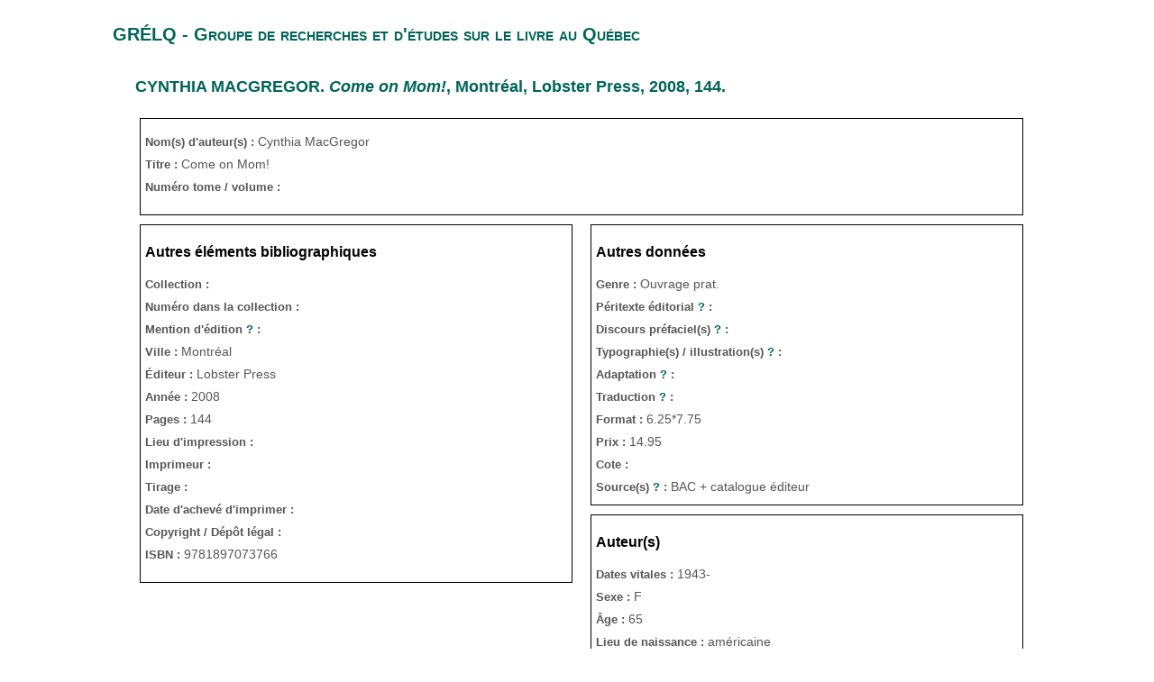

--- FILE ---
content_type: text/html; charset=UTF-8
request_url: https://applis.flsh.usherbrooke.ca/GRELQ/site/categorie/catalogues-editeurs/lobsterPress/print/415
body_size: 16372
content:
<!DOCTYPE html>
<!--[if lt IE 7 ]><html class="ie ie6 ltie7 ltie8 ltie9 ieFix" xml:lang="fr" lang="fr"> <![endif]-->
<!--[if IE 7 ]><html class="ie ie7 ltie8 ltie9 gtie6 ieFix" xml:lang="fr" lang="fr"> <![endif]-->
<!--[if IE 8 ]><html class="ie ie8 ltie9 gtie6 gtie7 ieFix" xml:lang="fr" lang="fr"> <![endif]-->
<!--[if IE 9 ]><html class="ie ie9 gtie6 gtie7 gtie8 notIEFix" xml:lang="fr" lang="fr"> <![endif]-->
<!--[if (gt IE 9) ]><html class="ie gtie6 gtie7 gtie8 gtie9 notIEFix" xml:lang="fr" lang="fr"> <![endif]-->
<!--[if (gte IE 9)|!(IE)]><!--><html class="notIEFix" xml:lang="fr" lang="fr"> <!--<![endif]-->
<head>
    <meta http-equiv="Content-Type" content="text/html; charset=utf-8" />
    <meta name="language" content="fr" />



    <!-- blueprint CSS framework -->
    <link rel="stylesheet" type="text/css" href="/GRELQ/css/screen.css" />



    <meta name="viewport" content="width=device-width, initial-scale=1.0" />
<meta name="keywords" content="Cynthia, MacGregor., Come, Mom!,, Montréal,, Lobster, Press,, 2008,, 144." />
<meta name="description" content="Cynthia MacGregor. Come on Mom!, Montréal, Lobster Press, 2008, 144." />
<link rel="stylesheet" type="text/css" href="/GRELQ/js/jquery-ui-1.9.1.custom/css/udes/jquery-ui-1.9.1.custom.css?udesver=1513871973" />
<link rel="stylesheet" type="text/css" href="/GRELQ/js/fancybox/source/jquery.fancybox.css?udesver=1513871971" />
<link rel="stylesheet" type="text/css" href="/GRELQ/js/jquery.selectric/selectric.css?udesver=1513871970" />
<link rel="stylesheet" type="text/css" href="/GRELQ/assets/f89d3a4c/stylesheets/foundation.css" />
<link rel="stylesheet" type="text/css" href="/GRELQ/assets/c7e19b1/css/bootstrap.min.css" />
<link rel="stylesheet" type="text/css" href="/GRELQ/assets/c7e19b1/css/bootstrap-responsive.min.css" />
<link rel="stylesheet" type="text/css" href="/GRELQ/assets/c7e19b1/css/yii.css" />
<script type="text/javascript" src="/GRELQ/js/jquery-ui-1.9.1.custom/js/jquery-1.8.2.js?udesver=1513871971"></script>
<script type="text/javascript" src="/GRELQ/js/jquery-ui-1.9.1.custom/js/jquery-ui-1.9.1.custom.js?udesver=1513871972"></script>
<script type="text/javascript" src="/GRELQ/js/jquery-ui-timepicker-addon.js?udesver=1513871968"></script>
<script type="text/javascript" src="/GRELQ/js/jquery.mask.min.js?udesver=1513871968"></script>
<script type="text/javascript" src="/GRELQ/js/fancybox/source/jquery.fancybox.pack.js?udesver=1513871971"></script>
<script type="text/javascript" src="/GRELQ/js/extend.js?udesver=1513871968"></script>
<script type="text/javascript" src="/GRELQ/js/utils.js?udesver=1513871968"></script>
<script type="text/javascript" src="/GRELQ/js/jquery.actual.min.js?udesver=1513871968"></script>
<script type="text/javascript" src="/GRELQ/js/tinymce/tinymce.min.js?udesver=1513871970"></script>
<script type="text/javascript" src="/GRELQ/js/tinymce/jquery.tinymce.min.js?udesver=1513871969"></script>
<script type="text/javascript" src="/GRELQ/js/jquery.selectric/jquery.selectric.min.js?udesver=1513871970"></script>
<script type="text/javascript" src="/GRELQ/js/global.js?udesver=1513871968"></script>
<script type="text/javascript" src="/GRELQ/js/siteRelation.js?udesver=1513871968"></script>
<script type="text/javascript" src="/GRELQ/assets/f89d3a4c/javascripts/modernizr.foundation.js"></script>
<script type="text/javascript" src="/GRELQ/assets/f89d3a4c/javascripts/foundation.js"></script>
<script type="text/javascript" src="/GRELQ/assets/f89d3a4c/javascripts/app.js"></script>
<script type="text/javascript" src="/GRELQ/assets/c7e19b1/js/bootstrap.min.js"></script>
<script type="text/javascript">
/*<![CDATA[*/

				baseUrl = "\/GRELQ";
				Debug.off();
				
/*]]>*/
</script>
<title>Cynthia MacGregor. Come on Mom!, Montréal, Lobster Press, 2008, 144. | Lobster Press | Catalogues d&#039;éditeurs | GRÉLQ | Faculté des lettres et sciences humaines</title>

    <link rel="stylesheet" type="text/css" href="/GRELQ/css/bootstrap.min.css" />
    <link rel="stylesheet" type="text/css" href="/GRELQ/css/main.css?udesver=1513871968" />
<link rel="stylesheet" type="text/css" href="/GRELQ/css/form.css?udesver=1513871968" />
<link rel="stylesheet" type="text/css" href="/GRELQ/css/flsh.css?udesver=1513871967" />
<link rel="stylesheet" type="text/css" href="/GRELQ/css/udesflsh.css?udesver=1513871967" />
    <link rel="stylesheet" type="text/css" href="/GRELQ/css/print.css" />
    <!--[if lt IE 8]>
    <link rel="stylesheet" type="text/css" href="/GRELQ/css/ie.css" />
    <![endif]-->

    <!--[if lt IE 9]>
    <script src="/GRELQ/js/html5shiv.js"></script>
    <![endif]-->
</head>

<body>

<div class="container" id="page" style="background:white; border:0;width:990px;">

    <div id="header">
        <div id="logo" style="background:white; border:0; margin-left:-20px;margin-top:-5px;width:990px;">
            <h2>GRÉLQ - Groupe de recherches et d'études sur le livre au Québec</h2>
        </div>
    </div><!-- header -->
	
	<div>
		<div class="content_start">
					
				<div class="content_area">
					
					<div class="content_narrow" style="text-align:left; width: 100%;">
							
													<!-- breadcrumbs -->
												
						<h1 class="flshapp"><a target="_blank" href="/GRELQ/site/categorie/catalogues-editeurs/lobsterPress/view/415"><span style="text-transform: uppercase;">Cynthia MacGregor</span>. <span style="font-style: italic;">Come on Mom!</span>, Montréal, Lobster Press, 2008, 144.</a></h1>

<div class="infos clearfix">
	<div class="line clearfix columnsLine">
<div class="columns col1 alpha omega" style="border-top: 1px solid #000000; border-right: 1px solid #000000; border-bottom: 1px solid #000000; border-left: 1px solid #000000; text-align: left; ">
<div class="sub-container"><div class="draggable">
    <div id="smc_auteur"
         class="line clearfix displayLeft">
        <label for="LobsterPress[auteur]">Nom(s) d'auteur(s) : </label>        <div>
            Cynthia MacGregor        </div>
    </div>
    <div id="smc_titre"
         class="line clearfix displayLeft">
        <label for="LobsterPress[titre]">Titre : </label>        <div>
            Come on Mom!        </div>
    </div>
    <div id="smc_tome_volume"
         class="line clearfix displayLeft">
        <label for="LobsterPress[tome_volume]">Numéro tome / volume : </label>        <div>
                    </div>
    </div>
</div>
<div class="sub-pusher"></div></div>
<div class="sub-footer"></div></div></div>
<div class="line clearfix columnsLine">
<div class="columns col2 alpha" style="border-top: 1px solid #000000; border-right: 1px solid #000000; border-bottom: 1px solid #000000; border-left: 1px solid #000000; text-align: left; ">
<div class="sub-container"><div class="draggable">
<div class="subtitle">Autres éléments bibliographiques</div>    <div id="smc_collection"
         class="line clearfix displayLeft">
        <label for="LobsterPress[collection]">Collection : </label>        <div>
                    </div>
    </div>
    <div id="smc_no_collection"
         class="line clearfix displayLeft">
        <label for="LobsterPress[no_collection]">Numéro dans la collection : </label>        <div>
                    </div>
    </div>
    <div id="smc_reedition"
         class="line clearfix displayLeft">
        <label for="LobsterPress[reedition]">Mention d'édition <a class="tool-tip" title="<p style='text-align: center;'>Ce champ indique la mention d’édition ou de réimpression de l’ouvrage.</p>">?</a> : </label>        <div>
                    </div>
    </div>
    <div id="smc_lieu"
         class="line clearfix displayLeft">
        <label for="LobsterPress[lieu]">Ville : </label>        <div>
            Montréal        </div>
    </div>
    <div id="smc_editeur"
         class="line clearfix displayLeft">
        <label for="LobsterPress[editeur]">Éditeur : </label>        <div>
            Lobster Press        </div>
    </div>
    <div id="smc_date"
         class="line clearfix displayLeft">
        <label for="LobsterPress[date]">Année : </label>        <div>
            2008        </div>
    </div>
    <div id="smc_pages"
         class="line clearfix displayLeft">
        <label for="LobsterPress[pages]">Pages : </label>        <div>
            144        </div>
    </div>
    <div id="smc_lieu_impression"
         class="line clearfix displayLeft">
        <label for="LobsterPress[lieu_impression]">Lieu d'impression : </label>        <div>
                    </div>
    </div>
    <div id="smc_imprimeur"
         class="line clearfix displayLeft">
        <label for="LobsterPress[imprimeur]">Imprimeur : </label>        <div>
                    </div>
    </div>
    <div id="smc_tirage"
         class="line clearfix displayLeft">
        <label for="LobsterPress[tirage]">Tirage : </label>        <div>
            <div class="textarea"></div>        </div>
    </div>
    <div id="smc_acheveimprimer"
         class="line clearfix displayLeft">
        <label for="LobsterPress[acheveimprimer]">Date d'achevé d'imprimer : </label>        <div>
                    </div>
    </div>
    <div id="smc_copyright"
         class="line clearfix displayLeft">
        <label for="LobsterPress[copyright]">Copyright / Dépôt légal : </label>        <div>
                    </div>
    </div>
    <div id="smc_isbn"
         class="line clearfix displayLeft">
        <label for="LobsterPress[isbn]">ISBN : </label>        <div>
            9781897073766        </div>
    </div>
</div>
<div class="sub-pusher"></div></div>
<div class="sub-footer"></div></div><div class="columns col2 omega">
<div class="sub-container"><div class="draggable"style="border-top: 1px solid #000000; border-right: 1px solid #000000; border-bottom: 1px solid #000000; border-left: 1px solid #000000; text-align: left; ">
<div class="subtitle">Autres données</div>    <div id="smc_genre"
         class="line clearfix displayLeft">
        <label for="LobsterPress[genre]">Genre : </label>        <div>
            Ouvrage prat.        </div>
    </div>
    <div id="smc_mentionresponsabilite"
         class="line clearfix displayLeft">
        <label for="LobsterPress[mentionresponsabilite]">Péritexte éditorial <a class="tool-tip" title="<p style='text-align: center;'>Ce champ contient de l’information variée concernant l’exemplaire décrit: <em>Nihil obstat, Imprimi potest, Imprimatur,</em> prix, type de papier utilisé, etc.</p>">?</a> : </label>        <div>
            <div class="textarea"></div>        </div>
    </div>
    <div id="smc_paratexte"
         class="line clearfix displayLeft">
        <label for="LobsterPress[paratexte]">Discours préfaciel(s) <a class="tool-tip" title="<p style='text-align: center;'>Ce champ indique tous les types de textes accompagnant le corps de l’ouvrage placés avant ou après celui-ci : préface, avant-propos, avertissement, lettre-préface, préludes, page liminaire, postfaces, épilogue, les œuvres du même auteur, etc.</p>">?</a> : </label>        <div>
            <div class="textarea"></div>        </div>
    </div>
    <div id="smc_typo_illustration"
         class="line clearfix displayLeft">
        <label for="LobsterPress[typo_illustration]">Typographie(s) / illustration(s) <a class="tool-tip" title="<p style='text-align: center;'>Ce champ contient toute l’information en lien avec la typographie et les illustrations de l’ouvrage : couleurs d’encres, noms des illustrateurs, emplacement des illustrations, etc. Le type d’illustration est souvent précisé : frontispice, fac-similé, linographie, planche, gravure, photographie, portrait, caricature, carte, graphique, etc.</p>">?</a> : </label>        <div>
            <div class="textarea"></div>        </div>
    </div>
    <div id="smc_adaptation"
         class="line clearfix displayLeft">
        <label for="LobsterPress[adaptation]">Adaptation <a class="tool-tip" title="<p style='text-align: center;'>Ce champ contient le nom de la personne responsable de l’adaptation, ainsi que toute autre information pertinente concernant l’adaptation de l’ouvrage.</p>">?</a> : </label>        <div>
            <div class="textarea"></div>        </div>
    </div>
    <div id="smc_traduction"
         class="line clearfix displayLeft">
        <label for="LobsterPress[traduction]">Traduction <a class="tool-tip" title="<p style='text-align: center;'>Ce champ contient le nom du traducteur, ainsi que toute autre information pertinente concernant la traduction de l’ouvrage.</p>">?</a> : </label>        <div>
            <div class="textarea"></div>        </div>
    </div>
    <div id="smc_format"
         class="line clearfix displayLeft">
        <label for="LobsterPress[format]">Format : </label>        <div>
            6.25*7.75        </div>
    </div>
    <div id="smc_prix"
         class="line clearfix displayLeft">
        <label for="LobsterPress[prix]">Prix : </label>        <div>
            14.95        </div>
    </div>
    <div id="smc_cote"
         class="line clearfix displayLeft">
        <label for="LobsterPress[cote]">Cote : </label>        <div>
                    </div>
    </div>
    <div id="smc_source"
         class="line clearfix displayLeft">
        <label for="LobsterPress[source]">Source(s) <a class="tool-tip" title="<p style='text-align: center;'>Ce champ indique les sources utilisées pour l’obtention de certaines informations contenues dans la notice.</p>">?</a> : </label>        <div>
            BAC + catalogue éditeur        </div>
    </div>
</div>
<div class="draggable"style="border-top: 1px solid #000000; border-right: 1px solid #000000; border-bottom: 1px solid #000000; border-left: 1px solid #000000; text-align: left; ">
<div class="subtitle">Auteur(s)</div>    <div id="smc_datesvitales"
         class="line clearfix displayLeft">
        <label for="LobsterPress[datesvitales]">Dates vitales : </label>        <div>
            1943-        </div>
    </div>
    <div id="smc_sexe"
         class="line clearfix displayLeft">
        <label for="LobsterPress[sexe]">Sexe : </label>        <div>
            F        </div>
    </div>
    <div id="smc_age"
         class="line clearfix displayLeft">
        <label for="LobsterPress[age]">Âge : </label>        <div>
            65        </div>
    </div>
    <div id="smc_nationalite"
         class="line clearfix displayLeft">
        <label for="LobsterPress[nationalite]">Lieu de naissance : </label>        <div>
            américaine        </div>
    </div>
    <div id="smc_pseudonyme"
         class="line clearfix displayLeft">
        <label for="LobsterPress[pseudonyme]">Pseudonyme <a class="tool-tip" title="<p style='text-align: center;'>Ce champ indique le nom réel de l’auteur ou son pseudonyme.</p>">?</a> : </label>        <div>
                    </div>
    </div>
</div>
<div class="sub-pusher"></div></div>
<div class="sub-footer"></div></div></div>
<div class="line clearfix columnsLine">
<div class="columns col1 alpha omega" style="text-align: left; ">
<div class="sub-container"><div class="draggable">
    <div id="smc_notes"
         class="line clearfix displayLeft">
        <label for="LobsterPress[notes]">Notes : </label>        <div>
            Âge: 4-7        </div>
    </div>
</div>
<div class="sub-pusher"></div></div>
<div class="sub-footer"></div></div></div>
    <div id="smc_trad_notes"
         class="line clearfix displayLeft">
        <label for="LobsterPress[trad_notes]">Trad Notes : </label>        <div>
                    </div>
    </div>

    </div>
					</div>
				</div><!-- content_area -->
		</div><!-- content_start -->
	</div>

</div><!-- Container -->
	<div id="footer">
		Tous droits réservés &copy; Université de Sherbrooke 2500, boul. de l'Université, Sherbrooke (Québec) CANADA J1K 2R1<br/>
		Mise à jour le <b>29 janvier 2026</b> -
		Application développée avec cadriciel Yii( version 1.1.22 ) 
</div><!-- footer -->

<script type="text/javascript">
//<![CDATA[
(jQuery.noConflict())(function(){
	window.print();
});
//]]>
</script>


<script type="text/javascript">
/*<![CDATA[*/
jQuery(function($) {
jQuery('body').tooltip({'selector':'a\x5Brel\x3Dtooltip\x5D'});
jQuery('body').popover({'selector':'a\x5Brel\x3Dpopover\x5D'});
});
/*]]>*/
</script>
</body>
</html>
